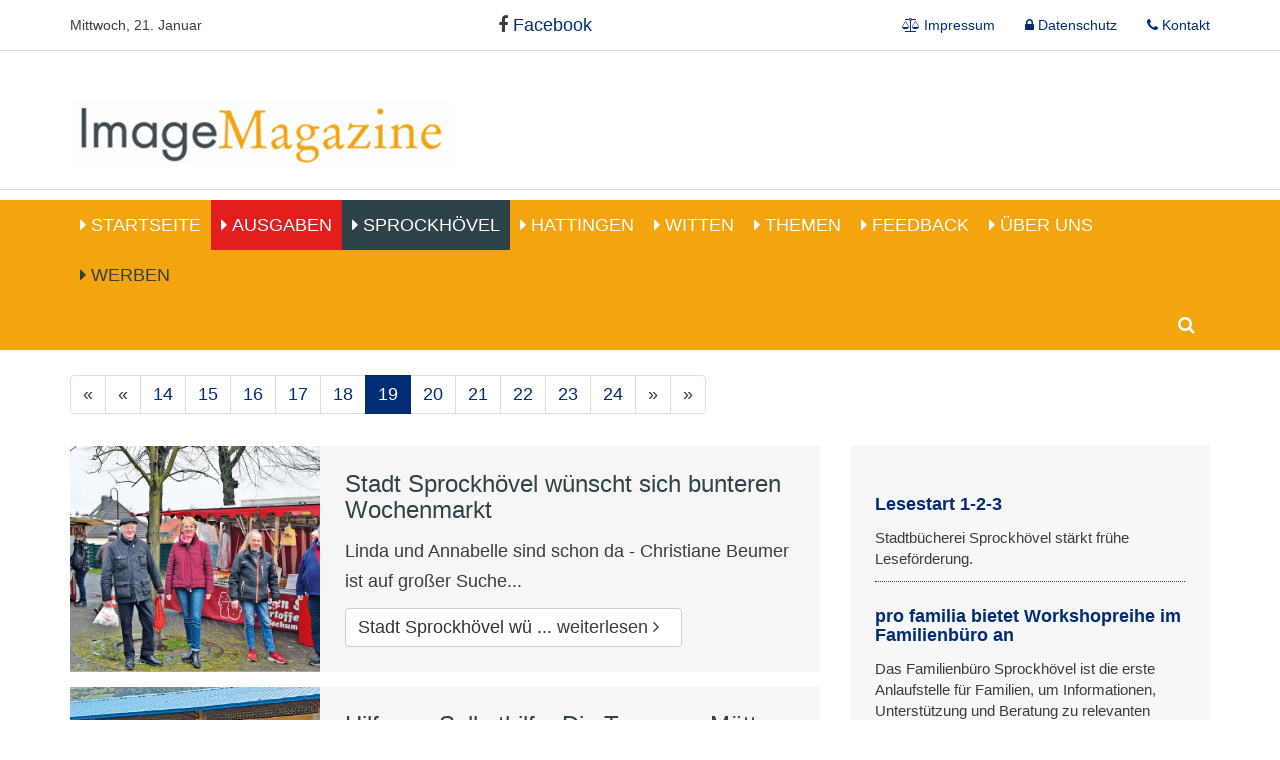

--- FILE ---
content_type: text/html; charset=utf-8
request_url: https://image-witten.de/sprockhoevel?f%5B1089%5D%5Bp%5D=19
body_size: 5777
content:
<!DOCTYPE html>
<html xmlns="http://www.w3.org/1999/xhtml" xml:lang="de" lang="de">
<head>
    <meta http-equiv="content-type" content="text/html; charset=utf-8" />
    <title> Sprockhövel  - Image Magazin für Witten, Sprockhövel und Hattingen</title>

    <meta name="viewport" content="width=device-width, initial-scale=1.0">
    <meta name="keywords" content="" />
    <meta name="description" content="" />
            <meta name="robots" content="index, follow" />
    
    <!-- Social Media -->
    <meta property="og:image" content="https://image-witten.de/img/-1200-630-1-4-3-0-x-x-0-0-0-0-07fb/keyvisual-.jpg">
    <meta property="og:title" content=" Sprockhövel  - Image Magazin für Witten, Sprockhövel und Hattingen">
        <meta property="og:url" content="https://image-witten.de/sprockhoevel?f%5B1089%5D%5Bp%5D=19">
    <meta name="twitter:card" content="summary_large_image">

    <link rel="shortcut icon" href="/themes/3/img/favicon.ico" type="image/x-icon" />
    <link rel="stylesheet" href="/themes/3/lightbox/css/lightbox.css" /><link rel="stylesheet" href="/themes/3/css/app.css" />
	
    <!-- Matomo -->
<script type="text/javascript">
  var _paq = window._paq = window._paq || [];
  /* tracker methods like "setCustomDimension" should be called before "trackPageView" */
  _paq.push(['trackPageView']);
  _paq.push(['enableLinkTracking']);
  (function() {
    var u="//tracking.einssechs.de/";
    _paq.push(['setTrackerUrl', u+'matomo.php']);
    _paq.push(['setSiteId', '2']);
    var d=document, g=d.createElement('script'), s=d.getElementsByTagName('script')[0];
    g.type='text/javascript'; g.async=true; g.src=u+'matomo.js'; s.parentNode.insertBefore(g,s);
  })();
</script>
<!-- End Matomo Code -->

    <script>
        Tenor = {
            getTrackingCode: function() {
                var xhttp = new XMLHttpRequest();
                xhttp.onreadystatechange = function() {
                    if (this.readyState == 4 && this.status == 200) {
                        var response = JSON.parse(this.response);
                        if (response.code) {
                            var range = document.createRange();
                            range.selectNode(document.getElementsByTagName("BODY")[0]);
                            var documentFragment = range.createContextualFragment(response.code);
                            document.body.appendChild(documentFragment);
                        }
                    }
                };
                xhttp.open("GET", "/?m=PageContents&v=getTrackingCode", true);
                xhttp.send();
            },
            getCookie: function(name) {
                var value = "; " + document.cookie;
                var parts = value.split("; " + name + "=");
                if (parts.length === 2) return parts.pop().split(";").shift();
            }
        }
    </script>

    <style rel="stylesheet">.form-container-custom { display:none; }</style>
</head>
<body><header id="top">
	
        <div class="container">
            <div class="service-nav">
                <div class="today">Mittwoch, 21. Januar</div>
                <a href="https://www.facebook.com/Image-Magazine-112370554429012"><i class="fa fa-facebook"></i> Facebook</a>
                
                <ul class="nav navbar-nav navbar-right">
							
						
											
					
				<li class="first">
			
			<a href='/servicenavigation/impressum'>
									Impressum
				
											</a>
			
		</li>
							
						
											
					
				<li>
			
			<a href='/servicenavigation/datenschutz'>
									Datenschutz
				
											</a>
			
		</li>
							
						
											
					
				<li class="last">
			
			<a href='/werben#e619' data-anchor="619">
									Kontakt
				
											</a>
			
		</li>
	
</ul>
            </div>
	</div>
	<div class="logo-ad">
		<div class="container">
							<a class="navbar-brand" href="/"><img src="/themes/3/img/logo.jpg" alt="Logo" width="290" /></a>
                        
		</div>
	</div>
	<div class="navigation">
		<div class="container">
			<nav class="navbar navbar-default">
				<div class="navbar-header">
					<button type="button" class="navbar-toggle collapsed" data-toggle="collapse" data-target="#main-nav" aria-expanded="false">
						<span class="sr-only">Navigation ein-/ausblenden</span>
						<span class="icon-bar"></span>
						<span class="icon-bar"></span>
						<span class="icon-bar"></span>
					</button>
				</div>

				<div class="collapse navbar-collapse" id="main-nav">
					<ul class="nav navbar-nav navbar-left">
							
						
											
					
				<li class="first home">
			
			<a href='/'>
									Startseite
				
											</a>
			
		</li>
							
						
											
					
				<li>
			
			<a href='/ausgaben'>
									Ausgaben
				
											</a>
			
		</li>
							
						
											
					
				<li class="active">
			
			<a href='/sprockhoevel'>
									Sprockhövel
				
				 <span class="sr-only">(Standort)</span>							</a>
			
		</li>
							
						
											
					
				<li>
			
			<a href='/hattingen'>
									Hattingen
				
											</a>
			
		</li>
							
						
											
					
				<li>
			
			<a href='/witten'>
									Witten
				
											</a>
			
		</li>
							
						
											
					
				<li class="dropdown">
			
			<a href='/themen' class="dropdown-toggle" data-toggle="dropdown" role="button" aria-haspopup="true" aria-expanded="false">
									Themen
				
											</a>
			<ul class="dropdown-menu">
							
						
											
					
				<li class="first">
			
			<a href='/themen/auto'>
									Auto &amp; Mobilität
				
											</a>
			
		</li>
							
						
											
					
				<li>
			
			<a href='/themen/garten'>
									Garten &amp; Natur
				
											</a>
			
		</li>
							
						
											
					
				<li>
			
			<a href='/themen/pflege'>
									Gesundheit
				
											</a>
			
		</li>
							
						
											
					
				<li>
			
			<a href='/themen/rund-ums-haus'>
									Rund ums Haus
				
											</a>
			
		</li>
							
						
											
					
				<li>
			
			<a href='/themen/sport'>
									Sport
				
											</a>
			
		</li>
							
						
											
					
				<li class="last">
			
			<a href='/themen/diesunddas'>
									Verschiedenes
				
											</a>
			
		</li>
	
</ul>
		</li>
							
						
											
					
				<li>
			
			<a href='/feedback'>
									Feedback
				
											</a>
			
		</li>
							
						
											
					
				<li>
			
			<a href='/ueber-uns'>
									Über Uns
				
											</a>
			
		</li>
							
						
											
					
				<li class="last">
			
			<a href='/werben'>
									Werben
				
											</a>
			
		</li>
	
</ul>
                                        <span class="search"><i class="fa fa-search"></i></span>
                                </div>
			</nav>
		</div>
	</div>
</header>
<div class="search-bar">
    <div class="container">
        <div class="row">
            <div class="col-md-12">
                <form action="/suche" class="e Search" method="get" role="search"><div class="input-group">
    <input name="query" type="text" class="form-control" placeholder="Suchtext eingeben" aria-label="Suchtext eingeben">
    <span class="input-group-btn">
        <button type="submit" name="submitSearch" class="btn btn-default">
                            Suchen
                    </button>
    </span>
</div>

<input type="hidden" value="search" name="sent" /></form>

            </div>
        </div>
    </div>
</div>



<div class="container">
    <div class="row">
        <div class="col-md-8">
            <div id="e1089" class="e NewsBox ">


	



				<nav aria-label="Page navigation">
		<ul class="pagination">
												<li>
						<a href='/sprockhoevel?f[1089][p]=1' aria-label="Erste">
							<span aria-hidden="true">&laquo;</span>
						</a>
					</li>
														<li>
					<a href='/sprockhoevel?f[1089][p]=18' aria-label="Vorherige">
						<span aria-hidden="true">&laquo;</span>
					</a>
				</li>
															<li>
						<a href='/sprockhoevel?f[1089][p]=14'>14</a>
					</li>
																<li>
						<a href='/sprockhoevel?f[1089][p]=15'>15</a>
					</li>
																<li>
						<a href='/sprockhoevel?f[1089][p]=16'>16</a>
					</li>
																<li>
						<a href='/sprockhoevel?f[1089][p]=17'>17</a>
					</li>
																<li>
						<a href='/sprockhoevel?f[1089][p]=18'>18</a>
					</li>
																<li class="active">
						<span>19 <span class="sr-only">(Standort)</span></span>
					</li>
																<li>
						<a href='/sprockhoevel?f[1089][p]=20'>20</a>
					</li>
																<li>
						<a href='/sprockhoevel?f[1089][p]=21'>21</a>
					</li>
																<li>
						<a href='/sprockhoevel?f[1089][p]=22'>22</a>
					</li>
																<li>
						<a href='/sprockhoevel?f[1089][p]=23'>23</a>
					</li>
																<li>
						<a href='/sprockhoevel?f[1089][p]=24'>24</a>
					</li>
														<li>
					<a href='/sprockhoevel?f[1089][p]=20' aria-label="Nächste">
						<span aria-hidden="true">&raquo;</span>
					</a>
				</li>
															<li>
						<a href='/sprockhoevel?f[1089][p]=47' aria-label="Letzte">
							<span aria-hidden="true">&raquo;</span>
						</a>
					</li>
						   		</ul>
	</nav>

	


	

			<div class="element_group" id="element_group_1089_1089">
			
			
												<div id="e6411" class="e News  news-preview-newspage">
        
    <div class="image-col col-md-4" style="background-image:url('/img/6410-856-554-x-4-3-0-x-x-0-0-0-0-792b/SPR-Wochenmarkt-April2023.jpg')">
    
</div>
<div class="content-col col-md-8">
    <h3 ><a href="/n/stadt-sprockhoevel-wuenscht-sich-bunteren-hellip:6411">Stadt Sprockhövel wünscht sich bunteren Wochenmarkt</a></h3>
    <p>Linda und Annabelle sind schon da - Christiane Beumer ist auf großer Suche...</p>
    <a href="/n/stadt-sprockhoevel-wuenscht-sich-bunteren-hellip:6411" class="btn btn-default">Stadt Sprockhövel wü ... <span>weiterlesen <i class="fa fa-angle-right"></i></span></a>

</div></div>

									<div id="e6406" class="e News  news-preview-newspage">
        
    <div class="image-col col-md-4" style="background-image:url('/img/6405-920-691-x-4-3-0-x-x-0-0-0-0-59f9/SPR-Ruanda-April2023.jpg')">
    
</div>
<div class="content-col col-md-8">
    <h3 ><a href="/n/hilfe-zur-selbsthilfe-die-hellip:6406">Hilfe zur Selbsthilfe: Die Teenager-Mütter von Ruanda</a></h3>
    <p>Sprockhöveler Ulrich Pätzold-Jäger hilft seit Jahren. Jetzt war er für das neue Projekt vor Ort.</p>
    <a href="/n/hilfe-zur-selbsthilfe-die-hellip:6406" class="btn btn-default">Hilfe zur Selbsthilf ... <span>weiterlesen <i class="fa fa-angle-right"></i></span></a>

</div></div>

									<div id="e6408" class="e News  news-preview-newspage">
        
    <div class="image-col col-md-4" style="background-image:url('/img/6407-1019-842-x-4-3-0-x-x-0-0-0-0-68ed/SPR-Handwerkskunst-April2023.jpg')">
    
</div>
<div class="content-col col-md-8">
    <h3 ><a href="/n/heimatverein-zeigt-schmiermaennchen-und-hellip:6408">Heimatverein zeigt Schmiermännchen und Flotte Lotte</a></h3>
    <p>Schüler und Schülerinnen der Wilhelm-Kraft-Gesamtschule tauchen ein in die Vergangenheit.</p>
    <a href="/n/heimatverein-zeigt-schmiermaennchen-und-hellip:6408" class="btn btn-default">Heimatverein zeigt S ... <span>weiterlesen <i class="fa fa-angle-right"></i></span></a>

</div></div>

									<div id="e6404" class="e News  news-preview-newspage">
        
    <div class="image-col col-md-4" style="background-image:url('/img/6403-635-479-x-4-3-0-x-x-0-0-0-0-3fd8/SPR-Volksbank-April2023.jpg')">
    
</div>
<div class="content-col col-md-8">
    <h3 ><a href="/n/volksbank-sprockhoevel-ist-2023-hellip:6404">Volksbank Sprockhövel ist 2023 nachhaltig unterwegs</a></h3>
    <p>Vorstand Rudolf Hermanns und Michael Vogelsang sind zufrieden mit dem Geschäftsjahr 2022.</p>
    <a href="/n/volksbank-sprockhoevel-ist-2023-hellip:6404" class="btn btn-default">Volksbank Sprockhöve ... <span>weiterlesen <i class="fa fa-angle-right"></i></span></a>

</div></div>

									<div id="e6267" class="e News  news-preview-newspage">
        
    <div class="image-col col-md-4" style="background-image:url('/img/6268-1100-778-x-4-3-0-x-x-0-0-0-0-63a1/SPR-Gospelsisters-Maerz2023.jpg')">
    
</div>
<div class="content-col col-md-8">
    <h3 ><a href="/n/20-jahre-gospelsisters-hasslinghausen-hellip:6267">20 Jahre Gospelsisters Hasslinghausen e.V.</a></h3>
    <p>Schwierige Zeit der Corona-Pandemie überstanden...</p>
    <a href="/n/20-jahre-gospelsisters-hasslinghausen-hellip:6267" class="btn btn-default">20 Jahre Gospelsiste ... <span>weiterlesen <i class="fa fa-angle-right"></i></span></a>

</div></div>

									<div id="e6266" class="e News  news-preview-newspage">
        
    <div class="image-col col-md-4" style="background-image:url('/img/390-844-698-x-4-3-0-x-x-0-0-0-0-5856/SPR-Portrait-Lutz-Heuser.jpg')">
    
</div>
<div class="content-col col-md-8">
    <h3 ><a href="/n/vereinslandschaft-in-sprockhoevel-hat-hellip:6266">Vereinslandschaft in Sprockhövel hat sich verändert</a></h3>
    <p>Verwaltung übernimmt Stadtmarketingverein. Wirtschaftliche Interessengemeinschaft aufgelöst.</p>
    <a href="/n/vereinslandschaft-in-sprockhoevel-hat-hellip:6266" class="btn btn-default">Vereinslandschaft in ... <span>weiterlesen <i class="fa fa-angle-right"></i></span></a>

</div></div>

									<div id="e6265" class="e News  news-preview-newspage">
        
    <div class="image-col col-md-4" style="background-image:url('/img/6264-829-651-x-4-3-0-x-x-0-0-0-0-b8c3/SPR-Neue-Buecher-Maerz2023.jpg')">
    
</div>
<div class="content-col col-md-8">
    <h3 ><a href="/n/stadtbuecherei-freut-sich-ueber-80-neue-hellip:6265">Stadtbücherei freut sich über 80 neue „Was ist was“-Bücher</a></h3>
    <p>Die neuen Bücher stellt der Förderverein der Stadtbücherei zur Ausleihe zur Verfügung.</p>
    <a href="/n/stadtbuecherei-freut-sich-ueber-80-neue-hellip:6265" class="btn btn-default">Stadtbücherei freut  ... <span>weiterlesen <i class="fa fa-angle-right"></i></span></a>

</div></div>

									<div id="e6262" class="e News  news-preview-newspage">
        
    <div class="image-col col-md-4" style="background-image:url('/img/6263-1001-618-x-4-3-0-x-x-0-0-0-0-e5ff/SPR-Ev-Kirchenchor-Maerz2023.jpg')">
    
</div>
<div class="content-col col-md-8">
    <h3 ><a href="/n/mit-neuem-vorstand-ins-hellip:6262">Mit neuem Vorstand ins  Jubiläums-Chorjahr</a></h3>
    <p>Der ev. Kirchenchor Haßlinghausen hielt am 18. Januar seine Jahreshauptversammlung ab...</p>
    <a href="/n/mit-neuem-vorstand-ins-hellip:6262" class="btn btn-default">Mit neuem Vorstand i ... <span>weiterlesen <i class="fa fa-angle-right"></i></span></a>

</div></div>

									<div id="e6260" class="e News  news-preview-newspage">
        
    <div class="image-col col-md-4" style="background-image:url('/img/6261-1300-752-x-4-3-0-x-x-0-0-0-0-d633/SPR-Ln70-Maerz2023.jpg')">
    
</div>
<div class="content-col col-md-8">
    <h3 ><a href="/n/l70n-eltern-sollen-den-neuen-hellip:6260">L70n: Eltern sollen den neuen Schulparkplatz nutzen</a></h3>
    <p>Laut Straßen.NRW wird die Umgehungsstraße erst im Juli 2023 für den Verkehr freigegeben.</p>
    <a href="/n/l70n-eltern-sollen-den-neuen-hellip:6260" class="btn btn-default">L70n: Eltern sollen  ... <span>weiterlesen <i class="fa fa-angle-right"></i></span></a>

</div></div>

				
					</div>
	



	


				<nav aria-label="Page navigation">
		<ul class="pagination">
												<li>
						<a href='/sprockhoevel?f[1089][p]=1' aria-label="Erste">
							<span aria-hidden="true">&laquo;</span>
						</a>
					</li>
														<li>
					<a href='/sprockhoevel?f[1089][p]=18' aria-label="Vorherige">
						<span aria-hidden="true">&laquo;</span>
					</a>
				</li>
															<li>
						<a href='/sprockhoevel?f[1089][p]=14'>14</a>
					</li>
																<li>
						<a href='/sprockhoevel?f[1089][p]=15'>15</a>
					</li>
																<li>
						<a href='/sprockhoevel?f[1089][p]=16'>16</a>
					</li>
																<li>
						<a href='/sprockhoevel?f[1089][p]=17'>17</a>
					</li>
																<li>
						<a href='/sprockhoevel?f[1089][p]=18'>18</a>
					</li>
																<li class="active">
						<span>19 <span class="sr-only">(Standort)</span></span>
					</li>
																<li>
						<a href='/sprockhoevel?f[1089][p]=20'>20</a>
					</li>
																<li>
						<a href='/sprockhoevel?f[1089][p]=21'>21</a>
					</li>
																<li>
						<a href='/sprockhoevel?f[1089][p]=22'>22</a>
					</li>
																<li>
						<a href='/sprockhoevel?f[1089][p]=23'>23</a>
					</li>
																<li>
						<a href='/sprockhoevel?f[1089][p]=24'>24</a>
					</li>
														<li>
					<a href='/sprockhoevel?f[1089][p]=20' aria-label="Nächste">
						<span aria-hidden="true">&raquo;</span>
					</a>
				</li>
															<li>
						<a href='/sprockhoevel?f[1089][p]=47' aria-label="Letzte">
							<span aria-hidden="true">&raquo;</span>
						</a>
					</li>
						   		</ul>
	</nav>

	

</div>

        </div>
        <div class="col-md-4">
            <div id="e1410" class="e NewsBox  breaking-news-box">


	



	


	

			<div class="element_group" id="element_group_1410_1410">
			
			
												<div id="e10062" class="e News "><h3 ><a href="/n/lesestart-1-2-3:10062">Lesestart 1-2-3</a></h3>

<p>Stadtbücherei Sprockhövel stärkt frühe Leseförderung.</p>
</div>

									<div id="e9925" class="e News "><h3 ><a href="/n/pro-familia-bietet-workshopreihe-im-hellip:9925">pro familia bietet Workshopreihe im Familienbüro an</a></h3>

<p>Das Familienbüro Sprockhövel ist die erste Anlaufstelle für Familien, um Informationen, Unterstützung und Beratung zu relevanten Themen zu erhalten.</p>
</div>

									<div id="e9926" class="e News "><h3 ><a href="/n/schauspielworkshop-entdecke-deine-hellip:9926">„Schauspielworkshop – Entdecke deine Fähigkeiten“ </a></h3>

<p>Die Musikschule der Stadt Sprockhövel bietet einen Schauspiel-Workshop für Kinder und Jugendliche zwischen zehn und 14 Jahren im Rahmen des Kulturrucksacks 2025 an.</p>
</div>

									<div id="e9814" class="e News "><h3 ><a href="/n/seniorenfahrt-zum-allwetterzoo-in-hellip:9814">Seniorenfahrt zum Allwetterzoo in Münster am 8. Oktober</a></h3>

<p>Die Anmeldung ist am 8. September 2025 möglich.</p>
</div>

									<div id="e9605" class="e News "><h3 ><a href="/n/streetball-anlage:9605">Streetball-Anlage</a></h3>

<p>Zur Umgestaltung des Stadtparks in Niedersprockhövel (Im Baumhof 7) führte die Verwaltung im vergangenen Jahr eine Umfrage über das Portal Beteiligung NRW durch.</p>
</div>

									<div id="e9581" class="e News "><h3 ><a href="/n/ferienspass-fuer-kinder-in-sprockhoevel:9581">Ferienspass für Kinder in Sprockhövel</a></h3>

<p>Diesjährigen Ferienspaß in den ersten beiden Ferienwochen für Kinder...</p>
</div>

									<div id="e9446" class="e News "><h3 ><a href="/n/jekits-abschlusskonzerte-der-hellip:9446">JeKits-Abschlusskonzerte der Musikschule Sprockhövel</a></h3>

<p>Zum Schuljahresende finden die Abschlusskonzerte der Kinder, die am Programm „JeKits – Jedem Kind Instrumente, Tanzen, Singen“ an den Grundschulen in Sprockhövel teilnehmen, statt.</p>
</div>

									<div id="e9228" class="e News "><h3 ><a href="/n/4-pacer-biermeile-steht-in-den-hellip:9228">4. Pacer-Biermeile steht in den Startlöchern</a></h3>

<p>Bald geht es endlich wieder los: Die 4. Pacer-Biermeile steht in den Startlöchern.</p>
</div>

									<div id="e8792" class="e News "><h3 ><a href="/n/vorfreude-auf-den-nikolausmarkt-in-hellip:8792">Vorfreude auf den Nikolausmarkt in Niedersprockhövel am 6. Bis 8.12.2024</a></h3>

<p>Der beliebte Nikolausmarkt kehrt nach Niedersprockhövel unter der Organisation der Da Capos Projektschmiede e.V. zurück und lädt Groß und Klein vom 6. bis 8. Dezember auf dem Volksbankparkplatz zu einem stimmungsvollen Start in die Vorweihnachtszeit ein.</p>
</div>

									<div id="e8694" class="e News "><h3 ><a href="/n/korrektur-martinsumzug:8694">Korrektur: Martinsumzug</a></h3>

<p>St. Martin soll auch in diesem Jahr Mantel teilen. TSG Sprockhövel plant für den 10. November!!! (Nicht wie fälschlicherweise im Heft gesagt am 9. Nov.)</p>
</div>

				
					</div>
	



	


	

</div>

        </div>
    </div>
</div>


<footer>
	<div class="container">
		<div id="e91" class="e Group ">
	<div class="row r1 cols4">
								<div class="col c1 col-md-3">
									<div id="e92" class="e Article ">


<h4 >Navigation</h4>   
<ul>	<li><a href="/">Startseite</a></li>
	<li><a href="/ausgaben">Ausgaben</a></li>
	<li><a href="/werben">Werben</a></li>
	<li><a href="/servicenavigation/impressum">Impressum</a></li>
	<li><a href="/servicenavigation/datenschutz">Datenschutz</a></li>
	<li><a href="/werben#e619">Kontakt</a></li>
</ul>









</div>

							</div>
								<div class="col c2 col-md-3">
									<div id="e93" class="e Article ">


<h4 >Kontakt</h4>   
<p>Wasserbank 9<br />58456 Witten</p>

<p><span class="phone">02302 9838980</span></p>

<p><a href="mailto:info@image-witten.de"><span class="mail"><strong>info@image-witten.de</strong></span></a></p>









</div>

							</div>
								<div class="col c3 col-md-3">
									<div id="e94" class="e Article ">


<h4 >Social Media</h4>   
<p><a href="https://www.facebook.com/Image-Magazine-112370554429012"><span class="facebook">Facebook</span></a></p>









</div>

							</div>
								<div class="col c4 col-md-3">
									<div id="e95" class="e Article ">


<h4 >Gestaltung &amp; Umsetzung</h4>   
<p>Werbeagentur<br />tenolo&nbsp;<br /><a href="http://www.tenolo.de" target="_blank"><strong>www.tenolo.de</strong></a></p>









</div>

							</div>
			</div>
</div>

	</div>
</footer><script src="/themes/3/assets/jquery/jquery-3.1.1.min.js"></script><script src="/themes/3/assets/bootstrap/javascripts/bootstrap.min.js"></script><script src="/themes/3/assets/slick/slick.min.js"></script><script src="/themes/3/lightbox/js/lightbox.js"></script><script src="/themes/3/js/app.js"></script><script>
    document.addEventListener("DOMContentLoaded", function(e) {
        Tenor.getTrackingCode();
    });
</script>

</body>
</html>